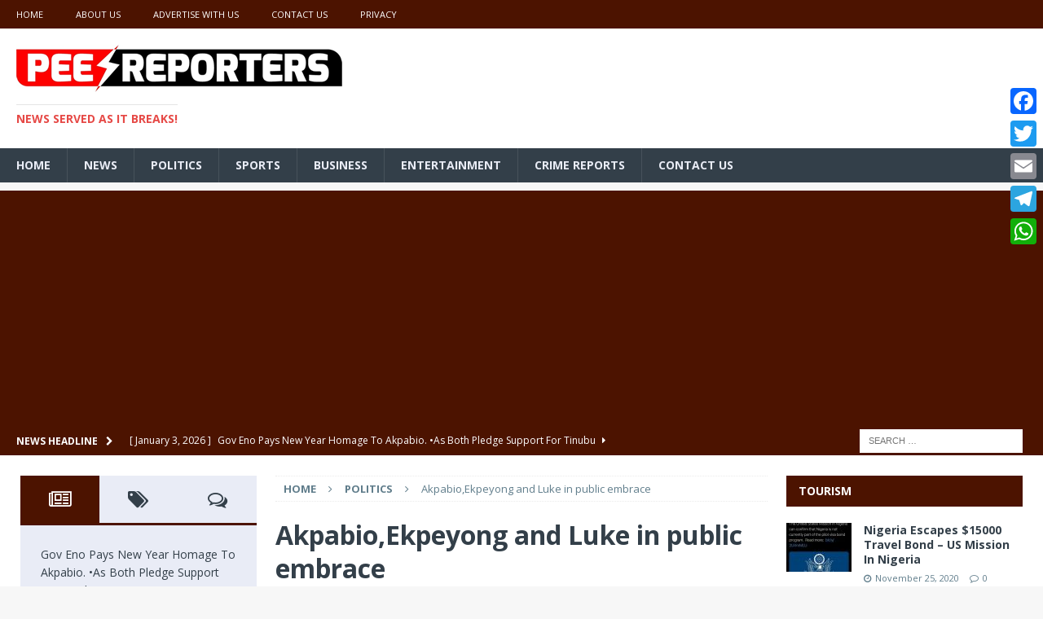

--- FILE ---
content_type: text/html; charset=UTF-8
request_url: https://peesreporters.com/2019/04/26/akpabioekpeyong-and-luke-in-public-embrace/
body_size: 22014
content:
<!DOCTYPE html>
<html class="no-js mh-two-sb" lang="en-US">
<head>
<meta charset="UTF-8">
<meta name="viewport" content="width=device-width, initial-scale=1.0">
<link rel="profile" href="http://gmpg.org/xfn/11" />
<link rel="pingback" href="https://peesreporters.com/xmlrpc.php" />
<meta name='robots' content='index, follow, max-image-preview:large, max-snippet:-1, max-video-preview:-1' />
	<style>img:is([sizes="auto" i], [sizes^="auto," i]) { contain-intrinsic-size: 3000px 1500px }</style>
	
	<!-- This site is optimized with the Yoast SEO plugin v25.0 - https://yoast.com/wordpress/plugins/seo/ -->
	<title>Akpabio,Ekpeyong and Luke in public embrace -</title>
	<link rel="canonical" href="https://peesreporters.com/2019/04/26/akpabioekpeyong-and-luke-in-public-embrace/" />
	<meta property="og:locale" content="en_US" />
	<meta property="og:type" content="article" />
	<meta property="og:title" content="Akpabio,Ekpeyong and Luke in public embrace -" />
	<meta property="og:description" content="Senator Godswill Akpabio, Senator James James Akpanudoedehe, Senator-elect Christopher Ekpenyong and Speaker Akwa Akwa Ibom State House of Assembly and member-elect, House of Representatives, Hon Onofiok Luke, in public display of politics without bitterness at [...]" />
	<meta property="og:url" content="https://peesreporters.com/2019/04/26/akpabioekpeyong-and-luke-in-public-embrace/" />
	<meta property="article:published_time" content="2019-04-26T15:03:41+00:00" />
	<meta property="og:image" content="https://peesreporters.com/wp-content/uploads/2019/04/FB_IMG_1556289976398.jpg" />
	<meta property="og:image:width" content="960" />
	<meta property="og:image:height" content="640" />
	<meta property="og:image:type" content="image/jpeg" />
	<meta name="author" content="PEES" />
	<meta name="twitter:card" content="summary_large_image" />
	<meta name="twitter:label1" content="Written by" />
	<meta name="twitter:data1" content="PEES" />
	<script type="application/ld+json" class="yoast-schema-graph">{"@context":"https://schema.org","@graph":[{"@type":"WebPage","@id":"https://peesreporters.com/2019/04/26/akpabioekpeyong-and-luke-in-public-embrace/","url":"https://peesreporters.com/2019/04/26/akpabioekpeyong-and-luke-in-public-embrace/","name":"Akpabio,Ekpeyong and Luke in public embrace -","isPartOf":{"@id":"https://peesreporters.com/#website"},"primaryImageOfPage":{"@id":"https://peesreporters.com/2019/04/26/akpabioekpeyong-and-luke-in-public-embrace/#primaryimage"},"image":{"@id":"https://peesreporters.com/2019/04/26/akpabioekpeyong-and-luke-in-public-embrace/#primaryimage"},"thumbnailUrl":"https://peesreporters.com/wp-content/uploads/2019/04/FB_IMG_1556289976398.jpg","datePublished":"2019-04-26T15:03:41+00:00","author":{"@id":"https://peesreporters.com/#/schema/person/5871ba4dda0139f2c1069dc00d134ae2"},"breadcrumb":{"@id":"https://peesreporters.com/2019/04/26/akpabioekpeyong-and-luke-in-public-embrace/#breadcrumb"},"inLanguage":"en-US","potentialAction":[{"@type":"ReadAction","target":["https://peesreporters.com/2019/04/26/akpabioekpeyong-and-luke-in-public-embrace/"]}]},{"@type":"ImageObject","inLanguage":"en-US","@id":"https://peesreporters.com/2019/04/26/akpabioekpeyong-and-luke-in-public-embrace/#primaryimage","url":"https://peesreporters.com/wp-content/uploads/2019/04/FB_IMG_1556289976398.jpg","contentUrl":"https://peesreporters.com/wp-content/uploads/2019/04/FB_IMG_1556289976398.jpg","width":960,"height":640},{"@type":"BreadcrumbList","@id":"https://peesreporters.com/2019/04/26/akpabioekpeyong-and-luke-in-public-embrace/#breadcrumb","itemListElement":[{"@type":"ListItem","position":1,"name":"Home","item":"https://peesreporters.com/"},{"@type":"ListItem","position":2,"name":"Akpabio,Ekpeyong and Luke in public embrace"}]},{"@type":"WebSite","@id":"https://peesreporters.com/#website","url":"https://peesreporters.com/","name":"","description":"News served as it breaks!","potentialAction":[{"@type":"SearchAction","target":{"@type":"EntryPoint","urlTemplate":"https://peesreporters.com/?s={search_term_string}"},"query-input":{"@type":"PropertyValueSpecification","valueRequired":true,"valueName":"search_term_string"}}],"inLanguage":"en-US"},{"@type":"Person","@id":"https://peesreporters.com/#/schema/person/5871ba4dda0139f2c1069dc00d134ae2","name":"PEES","image":{"@type":"ImageObject","inLanguage":"en-US","@id":"https://peesreporters.com/#/schema/person/image/","url":"https://secure.gravatar.com/avatar/a5e3bd86c8c190d655c39307b9d9981a21541e9479c9b5742a2fa1a37e4a29a5?s=96&d=mm&r=g","contentUrl":"https://secure.gravatar.com/avatar/a5e3bd86c8c190d655c39307b9d9981a21541e9479c9b5742a2fa1a37e4a29a5?s=96&d=mm&r=g","caption":"PEES"},"url":"https://peesreporters.com/author/pees/"}]}</script>
	<!-- / Yoast SEO plugin. -->


<link rel='dns-prefetch' href='//static.addtoany.com' />
<link rel='dns-prefetch' href='//fonts.googleapis.com' />
<link rel="alternate" type="application/rss+xml" title=" &raquo; Feed" href="https://peesreporters.com/feed/" />
<link rel="alternate" type="application/rss+xml" title=" &raquo; Comments Feed" href="https://peesreporters.com/comments/feed/" />
<link rel="alternate" type="application/rss+xml" title=" &raquo; Akpabio,Ekpeyong and Luke in public embrace Comments Feed" href="https://peesreporters.com/2019/04/26/akpabioekpeyong-and-luke-in-public-embrace/feed/" />
<script type="text/javascript">
/* <![CDATA[ */
window._wpemojiSettings = {"baseUrl":"https:\/\/s.w.org\/images\/core\/emoji\/16.0.1\/72x72\/","ext":".png","svgUrl":"https:\/\/s.w.org\/images\/core\/emoji\/16.0.1\/svg\/","svgExt":".svg","source":{"concatemoji":"https:\/\/peesreporters.com\/wp-includes\/js\/wp-emoji-release.min.js?ver=6.8.3"}};
/*! This file is auto-generated */
!function(s,n){var o,i,e;function c(e){try{var t={supportTests:e,timestamp:(new Date).valueOf()};sessionStorage.setItem(o,JSON.stringify(t))}catch(e){}}function p(e,t,n){e.clearRect(0,0,e.canvas.width,e.canvas.height),e.fillText(t,0,0);var t=new Uint32Array(e.getImageData(0,0,e.canvas.width,e.canvas.height).data),a=(e.clearRect(0,0,e.canvas.width,e.canvas.height),e.fillText(n,0,0),new Uint32Array(e.getImageData(0,0,e.canvas.width,e.canvas.height).data));return t.every(function(e,t){return e===a[t]})}function u(e,t){e.clearRect(0,0,e.canvas.width,e.canvas.height),e.fillText(t,0,0);for(var n=e.getImageData(16,16,1,1),a=0;a<n.data.length;a++)if(0!==n.data[a])return!1;return!0}function f(e,t,n,a){switch(t){case"flag":return n(e,"\ud83c\udff3\ufe0f\u200d\u26a7\ufe0f","\ud83c\udff3\ufe0f\u200b\u26a7\ufe0f")?!1:!n(e,"\ud83c\udde8\ud83c\uddf6","\ud83c\udde8\u200b\ud83c\uddf6")&&!n(e,"\ud83c\udff4\udb40\udc67\udb40\udc62\udb40\udc65\udb40\udc6e\udb40\udc67\udb40\udc7f","\ud83c\udff4\u200b\udb40\udc67\u200b\udb40\udc62\u200b\udb40\udc65\u200b\udb40\udc6e\u200b\udb40\udc67\u200b\udb40\udc7f");case"emoji":return!a(e,"\ud83e\udedf")}return!1}function g(e,t,n,a){var r="undefined"!=typeof WorkerGlobalScope&&self instanceof WorkerGlobalScope?new OffscreenCanvas(300,150):s.createElement("canvas"),o=r.getContext("2d",{willReadFrequently:!0}),i=(o.textBaseline="top",o.font="600 32px Arial",{});return e.forEach(function(e){i[e]=t(o,e,n,a)}),i}function t(e){var t=s.createElement("script");t.src=e,t.defer=!0,s.head.appendChild(t)}"undefined"!=typeof Promise&&(o="wpEmojiSettingsSupports",i=["flag","emoji"],n.supports={everything:!0,everythingExceptFlag:!0},e=new Promise(function(e){s.addEventListener("DOMContentLoaded",e,{once:!0})}),new Promise(function(t){var n=function(){try{var e=JSON.parse(sessionStorage.getItem(o));if("object"==typeof e&&"number"==typeof e.timestamp&&(new Date).valueOf()<e.timestamp+604800&&"object"==typeof e.supportTests)return e.supportTests}catch(e){}return null}();if(!n){if("undefined"!=typeof Worker&&"undefined"!=typeof OffscreenCanvas&&"undefined"!=typeof URL&&URL.createObjectURL&&"undefined"!=typeof Blob)try{var e="postMessage("+g.toString()+"("+[JSON.stringify(i),f.toString(),p.toString(),u.toString()].join(",")+"));",a=new Blob([e],{type:"text/javascript"}),r=new Worker(URL.createObjectURL(a),{name:"wpTestEmojiSupports"});return void(r.onmessage=function(e){c(n=e.data),r.terminate(),t(n)})}catch(e){}c(n=g(i,f,p,u))}t(n)}).then(function(e){for(var t in e)n.supports[t]=e[t],n.supports.everything=n.supports.everything&&n.supports[t],"flag"!==t&&(n.supports.everythingExceptFlag=n.supports.everythingExceptFlag&&n.supports[t]);n.supports.everythingExceptFlag=n.supports.everythingExceptFlag&&!n.supports.flag,n.DOMReady=!1,n.readyCallback=function(){n.DOMReady=!0}}).then(function(){return e}).then(function(){var e;n.supports.everything||(n.readyCallback(),(e=n.source||{}).concatemoji?t(e.concatemoji):e.wpemoji&&e.twemoji&&(t(e.twemoji),t(e.wpemoji)))}))}((window,document),window._wpemojiSettings);
/* ]]> */
</script>

<style id='wp-emoji-styles-inline-css' type='text/css'>

	img.wp-smiley, img.emoji {
		display: inline !important;
		border: none !important;
		box-shadow: none !important;
		height: 1em !important;
		width: 1em !important;
		margin: 0 0.07em !important;
		vertical-align: -0.1em !important;
		background: none !important;
		padding: 0 !important;
	}
</style>
<link rel='stylesheet' id='wp-block-library-css' href='https://peesreporters.com/wp-includes/css/dist/block-library/style.min.css?ver=6.8.3' type='text/css' media='all' />
<style id='classic-theme-styles-inline-css' type='text/css'>
/*! This file is auto-generated */
.wp-block-button__link{color:#fff;background-color:#32373c;border-radius:9999px;box-shadow:none;text-decoration:none;padding:calc(.667em + 2px) calc(1.333em + 2px);font-size:1.125em}.wp-block-file__button{background:#32373c;color:#fff;text-decoration:none}
</style>
<link rel='stylesheet' id='mediaelement-css' href='https://peesreporters.com/wp-includes/js/mediaelement/mediaelementplayer-legacy.min.css?ver=4.2.17' type='text/css' media='all' />
<link rel='stylesheet' id='wp-mediaelement-css' href='https://peesreporters.com/wp-includes/js/mediaelement/wp-mediaelement.min.css?ver=6.8.3' type='text/css' media='all' />
<style id='jetpack-sharing-buttons-style-inline-css' type='text/css'>
.jetpack-sharing-buttons__services-list{display:flex;flex-direction:row;flex-wrap:wrap;gap:0;list-style-type:none;margin:5px;padding:0}.jetpack-sharing-buttons__services-list.has-small-icon-size{font-size:12px}.jetpack-sharing-buttons__services-list.has-normal-icon-size{font-size:16px}.jetpack-sharing-buttons__services-list.has-large-icon-size{font-size:24px}.jetpack-sharing-buttons__services-list.has-huge-icon-size{font-size:36px}@media print{.jetpack-sharing-buttons__services-list{display:none!important}}.editor-styles-wrapper .wp-block-jetpack-sharing-buttons{gap:0;padding-inline-start:0}ul.jetpack-sharing-buttons__services-list.has-background{padding:1.25em 2.375em}
</style>
<style id='global-styles-inline-css' type='text/css'>
:root{--wp--preset--aspect-ratio--square: 1;--wp--preset--aspect-ratio--4-3: 4/3;--wp--preset--aspect-ratio--3-4: 3/4;--wp--preset--aspect-ratio--3-2: 3/2;--wp--preset--aspect-ratio--2-3: 2/3;--wp--preset--aspect-ratio--16-9: 16/9;--wp--preset--aspect-ratio--9-16: 9/16;--wp--preset--color--black: #000000;--wp--preset--color--cyan-bluish-gray: #abb8c3;--wp--preset--color--white: #ffffff;--wp--preset--color--pale-pink: #f78da7;--wp--preset--color--vivid-red: #cf2e2e;--wp--preset--color--luminous-vivid-orange: #ff6900;--wp--preset--color--luminous-vivid-amber: #fcb900;--wp--preset--color--light-green-cyan: #7bdcb5;--wp--preset--color--vivid-green-cyan: #00d084;--wp--preset--color--pale-cyan-blue: #8ed1fc;--wp--preset--color--vivid-cyan-blue: #0693e3;--wp--preset--color--vivid-purple: #9b51e0;--wp--preset--gradient--vivid-cyan-blue-to-vivid-purple: linear-gradient(135deg,rgba(6,147,227,1) 0%,rgb(155,81,224) 100%);--wp--preset--gradient--light-green-cyan-to-vivid-green-cyan: linear-gradient(135deg,rgb(122,220,180) 0%,rgb(0,208,130) 100%);--wp--preset--gradient--luminous-vivid-amber-to-luminous-vivid-orange: linear-gradient(135deg,rgba(252,185,0,1) 0%,rgba(255,105,0,1) 100%);--wp--preset--gradient--luminous-vivid-orange-to-vivid-red: linear-gradient(135deg,rgba(255,105,0,1) 0%,rgb(207,46,46) 100%);--wp--preset--gradient--very-light-gray-to-cyan-bluish-gray: linear-gradient(135deg,rgb(238,238,238) 0%,rgb(169,184,195) 100%);--wp--preset--gradient--cool-to-warm-spectrum: linear-gradient(135deg,rgb(74,234,220) 0%,rgb(151,120,209) 20%,rgb(207,42,186) 40%,rgb(238,44,130) 60%,rgb(251,105,98) 80%,rgb(254,248,76) 100%);--wp--preset--gradient--blush-light-purple: linear-gradient(135deg,rgb(255,206,236) 0%,rgb(152,150,240) 100%);--wp--preset--gradient--blush-bordeaux: linear-gradient(135deg,rgb(254,205,165) 0%,rgb(254,45,45) 50%,rgb(107,0,62) 100%);--wp--preset--gradient--luminous-dusk: linear-gradient(135deg,rgb(255,203,112) 0%,rgb(199,81,192) 50%,rgb(65,88,208) 100%);--wp--preset--gradient--pale-ocean: linear-gradient(135deg,rgb(255,245,203) 0%,rgb(182,227,212) 50%,rgb(51,167,181) 100%);--wp--preset--gradient--electric-grass: linear-gradient(135deg,rgb(202,248,128) 0%,rgb(113,206,126) 100%);--wp--preset--gradient--midnight: linear-gradient(135deg,rgb(2,3,129) 0%,rgb(40,116,252) 100%);--wp--preset--font-size--small: 13px;--wp--preset--font-size--medium: 20px;--wp--preset--font-size--large: 36px;--wp--preset--font-size--x-large: 42px;--wp--preset--spacing--20: 0.44rem;--wp--preset--spacing--30: 0.67rem;--wp--preset--spacing--40: 1rem;--wp--preset--spacing--50: 1.5rem;--wp--preset--spacing--60: 2.25rem;--wp--preset--spacing--70: 3.38rem;--wp--preset--spacing--80: 5.06rem;--wp--preset--shadow--natural: 6px 6px 9px rgba(0, 0, 0, 0.2);--wp--preset--shadow--deep: 12px 12px 50px rgba(0, 0, 0, 0.4);--wp--preset--shadow--sharp: 6px 6px 0px rgba(0, 0, 0, 0.2);--wp--preset--shadow--outlined: 6px 6px 0px -3px rgba(255, 255, 255, 1), 6px 6px rgba(0, 0, 0, 1);--wp--preset--shadow--crisp: 6px 6px 0px rgba(0, 0, 0, 1);}:where(.is-layout-flex){gap: 0.5em;}:where(.is-layout-grid){gap: 0.5em;}body .is-layout-flex{display: flex;}.is-layout-flex{flex-wrap: wrap;align-items: center;}.is-layout-flex > :is(*, div){margin: 0;}body .is-layout-grid{display: grid;}.is-layout-grid > :is(*, div){margin: 0;}:where(.wp-block-columns.is-layout-flex){gap: 2em;}:where(.wp-block-columns.is-layout-grid){gap: 2em;}:where(.wp-block-post-template.is-layout-flex){gap: 1.25em;}:where(.wp-block-post-template.is-layout-grid){gap: 1.25em;}.has-black-color{color: var(--wp--preset--color--black) !important;}.has-cyan-bluish-gray-color{color: var(--wp--preset--color--cyan-bluish-gray) !important;}.has-white-color{color: var(--wp--preset--color--white) !important;}.has-pale-pink-color{color: var(--wp--preset--color--pale-pink) !important;}.has-vivid-red-color{color: var(--wp--preset--color--vivid-red) !important;}.has-luminous-vivid-orange-color{color: var(--wp--preset--color--luminous-vivid-orange) !important;}.has-luminous-vivid-amber-color{color: var(--wp--preset--color--luminous-vivid-amber) !important;}.has-light-green-cyan-color{color: var(--wp--preset--color--light-green-cyan) !important;}.has-vivid-green-cyan-color{color: var(--wp--preset--color--vivid-green-cyan) !important;}.has-pale-cyan-blue-color{color: var(--wp--preset--color--pale-cyan-blue) !important;}.has-vivid-cyan-blue-color{color: var(--wp--preset--color--vivid-cyan-blue) !important;}.has-vivid-purple-color{color: var(--wp--preset--color--vivid-purple) !important;}.has-black-background-color{background-color: var(--wp--preset--color--black) !important;}.has-cyan-bluish-gray-background-color{background-color: var(--wp--preset--color--cyan-bluish-gray) !important;}.has-white-background-color{background-color: var(--wp--preset--color--white) !important;}.has-pale-pink-background-color{background-color: var(--wp--preset--color--pale-pink) !important;}.has-vivid-red-background-color{background-color: var(--wp--preset--color--vivid-red) !important;}.has-luminous-vivid-orange-background-color{background-color: var(--wp--preset--color--luminous-vivid-orange) !important;}.has-luminous-vivid-amber-background-color{background-color: var(--wp--preset--color--luminous-vivid-amber) !important;}.has-light-green-cyan-background-color{background-color: var(--wp--preset--color--light-green-cyan) !important;}.has-vivid-green-cyan-background-color{background-color: var(--wp--preset--color--vivid-green-cyan) !important;}.has-pale-cyan-blue-background-color{background-color: var(--wp--preset--color--pale-cyan-blue) !important;}.has-vivid-cyan-blue-background-color{background-color: var(--wp--preset--color--vivid-cyan-blue) !important;}.has-vivid-purple-background-color{background-color: var(--wp--preset--color--vivid-purple) !important;}.has-black-border-color{border-color: var(--wp--preset--color--black) !important;}.has-cyan-bluish-gray-border-color{border-color: var(--wp--preset--color--cyan-bluish-gray) !important;}.has-white-border-color{border-color: var(--wp--preset--color--white) !important;}.has-pale-pink-border-color{border-color: var(--wp--preset--color--pale-pink) !important;}.has-vivid-red-border-color{border-color: var(--wp--preset--color--vivid-red) !important;}.has-luminous-vivid-orange-border-color{border-color: var(--wp--preset--color--luminous-vivid-orange) !important;}.has-luminous-vivid-amber-border-color{border-color: var(--wp--preset--color--luminous-vivid-amber) !important;}.has-light-green-cyan-border-color{border-color: var(--wp--preset--color--light-green-cyan) !important;}.has-vivid-green-cyan-border-color{border-color: var(--wp--preset--color--vivid-green-cyan) !important;}.has-pale-cyan-blue-border-color{border-color: var(--wp--preset--color--pale-cyan-blue) !important;}.has-vivid-cyan-blue-border-color{border-color: var(--wp--preset--color--vivid-cyan-blue) !important;}.has-vivid-purple-border-color{border-color: var(--wp--preset--color--vivid-purple) !important;}.has-vivid-cyan-blue-to-vivid-purple-gradient-background{background: var(--wp--preset--gradient--vivid-cyan-blue-to-vivid-purple) !important;}.has-light-green-cyan-to-vivid-green-cyan-gradient-background{background: var(--wp--preset--gradient--light-green-cyan-to-vivid-green-cyan) !important;}.has-luminous-vivid-amber-to-luminous-vivid-orange-gradient-background{background: var(--wp--preset--gradient--luminous-vivid-amber-to-luminous-vivid-orange) !important;}.has-luminous-vivid-orange-to-vivid-red-gradient-background{background: var(--wp--preset--gradient--luminous-vivid-orange-to-vivid-red) !important;}.has-very-light-gray-to-cyan-bluish-gray-gradient-background{background: var(--wp--preset--gradient--very-light-gray-to-cyan-bluish-gray) !important;}.has-cool-to-warm-spectrum-gradient-background{background: var(--wp--preset--gradient--cool-to-warm-spectrum) !important;}.has-blush-light-purple-gradient-background{background: var(--wp--preset--gradient--blush-light-purple) !important;}.has-blush-bordeaux-gradient-background{background: var(--wp--preset--gradient--blush-bordeaux) !important;}.has-luminous-dusk-gradient-background{background: var(--wp--preset--gradient--luminous-dusk) !important;}.has-pale-ocean-gradient-background{background: var(--wp--preset--gradient--pale-ocean) !important;}.has-electric-grass-gradient-background{background: var(--wp--preset--gradient--electric-grass) !important;}.has-midnight-gradient-background{background: var(--wp--preset--gradient--midnight) !important;}.has-small-font-size{font-size: var(--wp--preset--font-size--small) !important;}.has-medium-font-size{font-size: var(--wp--preset--font-size--medium) !important;}.has-large-font-size{font-size: var(--wp--preset--font-size--large) !important;}.has-x-large-font-size{font-size: var(--wp--preset--font-size--x-large) !important;}
:where(.wp-block-post-template.is-layout-flex){gap: 1.25em;}:where(.wp-block-post-template.is-layout-grid){gap: 1.25em;}
:where(.wp-block-columns.is-layout-flex){gap: 2em;}:where(.wp-block-columns.is-layout-grid){gap: 2em;}
:root :where(.wp-block-pullquote){font-size: 1.5em;line-height: 1.6;}
</style>
<link rel='stylesheet' id='contact-form-7-css' href='https://peesreporters.com/wp-content/plugins/contact-form-7/includes/css/styles.css?ver=6.0.6' type='text/css' media='all' />
<link rel='stylesheet' id='mh-magazine-css' href='https://peesreporters.com/wp-content/themes/mh-magazine/style.css?ver=3.4.0' type='text/css' media='all' />
<link rel='stylesheet' id='mh-font-awesome-css' href='https://peesreporters.com/wp-content/themes/mh-magazine/includes/font-awesome.min.css' type='text/css' media='all' />
<link rel='stylesheet' id='mh-google-fonts-css' href='https://fonts.googleapis.com/css?family=Open+Sans:300,400,400italic,600,700' type='text/css' media='all' />
<style id='akismet-widget-style-inline-css' type='text/css'>

			.a-stats {
				--akismet-color-mid-green: #357b49;
				--akismet-color-white: #fff;
				--akismet-color-light-grey: #f6f7f7;

				max-width: 350px;
				width: auto;
			}

			.a-stats * {
				all: unset;
				box-sizing: border-box;
			}

			.a-stats strong {
				font-weight: 600;
			}

			.a-stats a.a-stats__link,
			.a-stats a.a-stats__link:visited,
			.a-stats a.a-stats__link:active {
				background: var(--akismet-color-mid-green);
				border: none;
				box-shadow: none;
				border-radius: 8px;
				color: var(--akismet-color-white);
				cursor: pointer;
				display: block;
				font-family: -apple-system, BlinkMacSystemFont, 'Segoe UI', 'Roboto', 'Oxygen-Sans', 'Ubuntu', 'Cantarell', 'Helvetica Neue', sans-serif;
				font-weight: 500;
				padding: 12px;
				text-align: center;
				text-decoration: none;
				transition: all 0.2s ease;
			}

			/* Extra specificity to deal with TwentyTwentyOne focus style */
			.widget .a-stats a.a-stats__link:focus {
				background: var(--akismet-color-mid-green);
				color: var(--akismet-color-white);
				text-decoration: none;
			}

			.a-stats a.a-stats__link:hover {
				filter: brightness(110%);
				box-shadow: 0 4px 12px rgba(0, 0, 0, 0.06), 0 0 2px rgba(0, 0, 0, 0.16);
			}

			.a-stats .count {
				color: var(--akismet-color-white);
				display: block;
				font-size: 1.5em;
				line-height: 1.4;
				padding: 0 13px;
				white-space: nowrap;
			}
		
</style>
<link rel='stylesheet' id='addtoany-css' href='https://peesreporters.com/wp-content/plugins/add-to-any/addtoany.min.css?ver=1.16' type='text/css' media='all' />
<style id='addtoany-inline-css' type='text/css'>
@media screen and (max-width:980px){
.a2a_floating_style.a2a_vertical_style{display:none;}
}
</style>
<link rel='stylesheet' id='__EPYT__style-css' href='https://peesreporters.com/wp-content/plugins/youtube-embed-plus/styles/ytprefs.min.css?ver=14.2.2' type='text/css' media='all' />
<style id='__EPYT__style-inline-css' type='text/css'>

                .epyt-gallery-thumb {
                        width: 33.333%;
                }
                
</style>
<script type="text/javascript" id="addtoany-core-js-before">
/* <![CDATA[ */
window.a2a_config=window.a2a_config||{};a2a_config.callbacks=[];a2a_config.overlays=[];a2a_config.templates={};
/* ]]> */
</script>
<script type="text/javascript" defer src="https://static.addtoany.com/menu/page.js" id="addtoany-core-js"></script>
<script type="text/javascript" src="https://peesreporters.com/wp-includes/js/jquery/jquery.min.js?ver=3.7.1" id="jquery-core-js"></script>
<script type="text/javascript" src="https://peesreporters.com/wp-includes/js/jquery/jquery-migrate.min.js?ver=3.4.1" id="jquery-migrate-js"></script>
<script type="text/javascript" defer src="https://peesreporters.com/wp-content/plugins/add-to-any/addtoany.min.js?ver=1.1" id="addtoany-jquery-js"></script>
<script type="text/javascript" src="https://peesreporters.com/wp-content/themes/mh-magazine/js/scripts.js?ver=6.8.3" id="mh-scripts-js"></script>
<script type="text/javascript" id="__ytprefs__-js-extra">
/* <![CDATA[ */
var _EPYT_ = {"ajaxurl":"https:\/\/peesreporters.com\/wp-admin\/admin-ajax.php","security":"d04756a1d1","gallery_scrolloffset":"20","eppathtoscripts":"https:\/\/peesreporters.com\/wp-content\/plugins\/youtube-embed-plus\/scripts\/","eppath":"https:\/\/peesreporters.com\/wp-content\/plugins\/youtube-embed-plus\/","epresponsiveselector":"[\"iframe.__youtube_prefs_widget__\"]","epdovol":"1","version":"14.2.2","evselector":"iframe.__youtube_prefs__[src], iframe[src*=\"youtube.com\/embed\/\"], iframe[src*=\"youtube-nocookie.com\/embed\/\"]","ajax_compat":"","maxres_facade":"eager","ytapi_load":"light","pause_others":"","stopMobileBuffer":"1","facade_mode":"","not_live_on_channel":""};
/* ]]> */
</script>
<script type="text/javascript" src="https://peesreporters.com/wp-content/plugins/youtube-embed-plus/scripts/ytprefs.min.js?ver=14.2.2" id="__ytprefs__-js"></script>
<link rel="https://api.w.org/" href="https://peesreporters.com/wp-json/" /><link rel="alternate" title="JSON" type="application/json" href="https://peesreporters.com/wp-json/wp/v2/posts/327" /><link rel="EditURI" type="application/rsd+xml" title="RSD" href="https://peesreporters.com/xmlrpc.php?rsd" />
<meta name="generator" content="WordPress 6.8.3" />
<link rel='shortlink' href='https://peesreporters.com/?p=327' />
<link rel="alternate" title="oEmbed (JSON)" type="application/json+oembed" href="https://peesreporters.com/wp-json/oembed/1.0/embed?url=https%3A%2F%2Fpeesreporters.com%2F2019%2F04%2F26%2Fakpabioekpeyong-and-luke-in-public-embrace%2F" />
<link rel="alternate" title="oEmbed (XML)" type="text/xml+oembed" href="https://peesreporters.com/wp-json/oembed/1.0/embed?url=https%3A%2F%2Fpeesreporters.com%2F2019%2F04%2F26%2Fakpabioekpeyong-and-luke-in-public-embrace%2F&#038;format=xml" />
<style type="text/css">
.mh-navigation li:hover, .mh-navigation ul li:hover > ul, .mh-main-nav-wrap, .mh-main-nav, .mh-social-nav li a:hover, .entry-tags li, .mh-slider-caption, .mh-widget-col-1 .mh-slider-caption, .mh-widget-col-1 .mh-posts-lineup-caption, .mh-carousel-layout1, .mh-spotlight-widget, .mh-social-widget li a, .mh-author-bio-widget, .mh-footer-widget .mh-tab-comment-excerpt, .mh-nip-item:hover .mh-nip-overlay, .mh-widget .tagcloud a, .mh-footer-widget .tagcloud a, .mh-footer, .mh-copyright-wrap, input[type=submit]:hover, #infinite-handle span:hover { background: #333f49; }
.mh-extra-nav-bg { background: rgba(51, 63, 73, 0.2); }
.mh-slider-caption, .mh-posts-stacked-title, .mh-posts-lineup-caption { background: #333f49; background: rgba(51, 63, 73, 0.8); }
@media screen and (max-width: 900px) { #mh-mobile .mh-slider-caption, #mh-mobile .mh-posts-lineup-caption { background: rgba(51, 63, 73, 1); } }
.slicknav_menu, .slicknav_nav ul, #mh-mobile .mh-footer-widget .mh-posts-stacked-overlay { border-color: #333f49; }
.mh-copyright, .mh-copyright a { color: #fff; }
.mh-widget-layout4 .mh-widget-title { background: #4c1300; background: rgba(76, 19, 0, 0.6); }
.mh-preheader, .mh-wide-layout .mh-subheader, .mh-ticker-title, .mh-main-nav li:hover, .mh-footer-nav, .slicknav_menu, .slicknav_btn, .slicknav_nav .slicknav_item:hover, .slicknav_nav a:hover, .mh-back-to-top, .mh-subheading, .entry-tags .fa, .entry-tags li:hover, .mh-widget-layout2 .mh-widget-title, .mh-widget-layout4 .mh-widget-title-inner, .mh-widget-layout4 .mh-footer-widget-title, #mh-mobile .flex-control-paging li a.flex-active, .mh-image-caption, .mh-carousel-layout1 .mh-carousel-caption, .mh-tab-button.active, .mh-tab-button.active:hover, .mh-footer-widget .mh-tab-button.active, .mh-social-widget li:hover a, .mh-footer-widget .mh-social-widget li a, .mh-footer-widget .mh-author-bio-widget, .tagcloud a:hover, .mh-widget .tagcloud a:hover, .mh-footer-widget .tagcloud a:hover, .mh-posts-stacked-meta, .page-numbers:hover, .mh-loop-pagination .current, .mh-comments-pagination .current, .pagelink, a:hover .pagelink, input[type=submit], #infinite-handle span { background: #4c1300; }
.mh-main-nav-wrap .slicknav_nav ul, blockquote, .mh-widget-layout1 .mh-widget-title, .mh-widget-layout3 .mh-widget-title, #mh-mobile .mh-slider-caption, .mh-carousel-layout1, .mh-spotlight-widget, .mh-author-bio-widget, .mh-author-bio-title, .mh-author-bio-image-frame, .mh-video-widget, .mh-tab-buttons, .bypostauthor .mh-comment-meta, textarea:hover, input[type=text]:hover, input[type=email]:hover, input[type=tel]:hover, input[type=url]:hover { border-color: #4c1300; }
.mh-dropcap, .mh-carousel-layout1 .flex-direction-nav a, .mh-carousel-layout2 .mh-carousel-caption, .mh-posts-digest-small-category, .mh-posts-lineup-more, .bypostauthor .mh-comment-meta-author:after, .mh-comment-meta-links .comment-reply-link:before, #respond #cancel-comment-reply-link:before { color: #4c1300; }
.mh-subheader, .page-numbers, a .pagelink, .mh-widget-layout3 .mh-widget-title, .mh-widget .search-form, .mh-tab-button, .mh-tab-content, .mh-nip-widget, .mh-magazine-facebook-page-widget, .mh-social-widget, .mh-posts-horizontal-widget, .mh-ad-spot { background: #e9ecf6; }
.mh-tab-post-item { border-color: rgba(255, 255, 255, 0.3); }
.mh-tab-comment-excerpt { background: rgba(255, 255, 255, 0.6); }
body, a, blockquote, blockquote cite, .post .entry-title, .page-title, .entry-content h1, .entry-content h2, .entry-content h3, .entry-content h4, .entry-content h5, .entry-content h6, .wp-caption-text, #respond .comment-reply-title, .mh-widget-layout1 .mh-widget-title, .mh-slider-layout4 .mh-slider-caption, .mh-slider-layout4 .mh-slider-caption a, .mh-slider-layout4 .mh-slider-caption a:hover { color: #333f49; }
#mh-mobile .mh-header-nav li:hover a, .mh-main-nav li a, .mh-extra-nav li:hover a, .mh-footer-nav li:hover a, .mh-social-nav li:hover .fa-mh-social, .mh-main-nav-wrap .slicknav_menu a, .mh-main-nav-wrap .slicknav_menu a:hover, .entry-tags a, .mh-slider-caption, .mh-slider-caption a, .mh-slider-caption a:hover, .mh-spotlight-widget, #mh-mobile .mh-spotlight-widget a, #mh-mobile .mh-spotlight-widget a:hover, .mh-spotlight-widget .mh-spotlight-meta, .mh-posts-stacked-title a, .mh-posts-stacked-title a:hover, .mh-posts-lineup-widget a, .mh-posts-lineup-widget a:hover, .mh-posts-lineup-caption, .mh-footer-widget .mh-tabbed-widget, .mh-footer-widget .mh-tabbed-widget a, .mh-footer-widget .mh-tabbed-widget a:hover, .mh-author-bio-title, .mh-author-bio-text, .mh-social-widget .fa-mh-social, .mh-footer, .mh-footer a, .mh-footer a:hover, .mh-footer .mh-meta, .mh-footer .mh-meta a, .mh-footer .mh-meta a:hover, .mh-widget-layout1 .mh-widget-title.mh-footer-widget-title, .mh-widget-layout1 .mh-widget-title.mh-footer-widget-title a, .mh-widget-layout3 .mh-widget-title.mh-footer-widget-title, .mh-widget-layout3 .mh-widget-title.mh-footer-widget-title a, .mh-copyright, .mh-copyright a, .mh-copyright a:hover, .tagcloud a, .mh-tabbed-widget .tagcloud a, input[type=submit]:hover, #infinite-handle span:hover { color: #e9ecf6; }
.mh-main-nav-wrap .slicknav_menu .slicknav_icon-bar { background: #e9ecf6; }
.mh-header-nav-bottom li a, .mh-social-nav-bottom .fa-mh-social, .mh-boxed-layout .mh-ticker-item-bottom a, .mh-header-date-bottom, .page-numbers, a .pagelink, .mh-widget-layout3 .mh-widget-title, .mh-widget-layout3 .mh-widget-title a, .mh-tabbed-widget, .mh-tabbed-widget a, .mh-posts-horizontal-title a { color: #333f49; }
.mh-meta, .mh-meta a, .mh-breadcrumb, .mh-breadcrumb a, .mh-user-data, .widget_rss .rss-date, .widget_rss cite { color: #607d8b; }
.entry-content a, .mh-comment-content a { color: #4c1300; }
a:hover, .entry-content a:hover, .mh-comment-content a:hover, #respond a:hover, .mh-meta a:hover, .mh-breadcrumb a:hover, .mh-tabbed-widget a:hover { color: #4c1300; }
</style>
<!--[if lt IE 9]>
<script src="https://peesreporters.com/wp-content/themes/mh-magazine/js/css3-mediaqueries.js"></script>
<![endif]-->
<link rel="icon" href="https://peesreporters.com/wp-content/uploads/2025/05/fav_icon-1.png" sizes="32x32" />
<link rel="icon" href="https://peesreporters.com/wp-content/uploads/2025/05/fav_icon-1.png" sizes="192x192" />
<link rel="apple-touch-icon" href="https://peesreporters.com/wp-content/uploads/2025/05/fav_icon-1.png" />
<meta name="msapplication-TileImage" content="https://peesreporters.com/wp-content/uploads/2025/05/fav_icon-1.png" />
<script async src="https://pagead2.googlesyndication.com/pagead/js/adsbygoogle.js?client=ca-pub-3713345171813322"
     crossorigin="anonymous"></script></head>
<body id="mh-mobile" class="wp-singular post-template-default single single-post postid-327 single-format-standard wp-custom-logo wp-theme-mh-magazine mh-wide-layout mh-left-sb mh-loop-layout2 mh-widget-layout2">
<div class="mh-header-nav-mobile clearfix"></div>
	<div class="mh-preheader">
    	<div class="mh-container mh-container-inner mh-row clearfix">
							<div class="mh-header-bar-content mh-header-bar-top-left mh-col-2-3 clearfix">
											<nav class="mh-navigation mh-header-nav mh-header-nav-top clearfix">
							<div class="menu-footer-container"><ul id="menu-footer" class="menu"><li id="menu-item-115" class="menu-item menu-item-type-custom menu-item-object-custom menu-item-home menu-item-115"><a href="https://peesreporters.com/">Home</a></li>
<li id="menu-item-116" class="menu-item menu-item-type-custom menu-item-object-custom menu-item-116"><a href="#">About Us</a></li>
<li id="menu-item-117" class="menu-item menu-item-type-custom menu-item-object-custom menu-item-117"><a href="#">Advertise With Us</a></li>
<li id="menu-item-4490" class="menu-item menu-item-type-post_type menu-item-object-page menu-item-4490"><a href="https://peesreporters.com/contact-us/">Contact Us</a></li>
<li id="menu-item-118" class="menu-item menu-item-type-custom menu-item-object-custom menu-item-118"><a href="#">Privacy</a></li>
</ul></div>						</nav>
									</div>
										<div class="mh-header-bar-content mh-header-bar-top-right mh-col-1-3 clearfix">
									</div>
					</div>
	</div>
<header class="mh-header">
	<div class="mh-container mh-container-inner clearfix">
		<div class="mh-custom-header clearfix">
<div class="mh-header-columns mh-row clearfix">
<div class="mh-col-1-1 mh-site-identity">
<div class="mh-site-logo" role="banner">
<a href="https://peesreporters.com/" class="custom-logo-link" rel="home"><img width="400" height="58" src="https://peesreporters.com/wp-content/uploads/2021/07/peesreporter_logo.png" class="custom-logo" alt="" decoding="async" srcset="https://peesreporters.com/wp-content/uploads/2021/07/peesreporter_logo.png 400w, https://peesreporters.com/wp-content/uploads/2021/07/peesreporter_logo-300x44.png 300w" sizes="(max-width: 400px) 100vw, 400px" /></a><div class="mh-header-text">
<a class="mh-header-text-link" href="https://peesreporters.com/" title="" rel="home">
<h3 class="mh-header-tagline">News served as it breaks!</h3>
</a>
</div>
</div>
</div>
</div>
</div>
	</div>
	<div class="mh-main-nav-wrap">
		<nav class="mh-navigation mh-main-nav mh-container mh-container-inner clearfix">
			<div class="menu-home-menu-container"><ul id="menu-home-menu" class="menu"><li id="menu-item-98" class="menu-item menu-item-type-custom menu-item-object-custom menu-item-home menu-item-98"><a href="https://peesreporters.com/">Home</a></li>
<li id="menu-item-99" class="menu-item menu-item-type-taxonomy menu-item-object-category menu-item-99"><a href="https://peesreporters.com/category/news/">News</a></li>
<li id="menu-item-100" class="menu-item menu-item-type-taxonomy menu-item-object-category current-post-ancestor current-menu-parent current-post-parent menu-item-100"><a href="https://peesreporters.com/category/politics/">Politics</a></li>
<li id="menu-item-101" class="menu-item menu-item-type-taxonomy menu-item-object-category menu-item-101"><a href="https://peesreporters.com/category/sports/">Sports</a></li>
<li id="menu-item-102" class="menu-item menu-item-type-taxonomy menu-item-object-category menu-item-102"><a href="https://peesreporters.com/category/business/">Business</a></li>
<li id="menu-item-103" class="menu-item menu-item-type-taxonomy menu-item-object-category menu-item-103"><a href="https://peesreporters.com/category/entertainment/">Entertainment</a></li>
<li id="menu-item-104" class="menu-item menu-item-type-taxonomy menu-item-object-category menu-item-104"><a href="https://peesreporters.com/category/crime-reports/">Crime Reports</a></li>
<li id="menu-item-4491" class="menu-item menu-item-type-post_type menu-item-object-page menu-item-4491"><a href="https://peesreporters.com/contact-us/">Contact Us</a></li>
</ul></div>		</nav>
	</div>
	</header>
	<div class="mh-subheader">
		<div class="mh-container mh-container-inner mh-row clearfix">
							<div class="mh-header-bar-content mh-header-bar-bottom-left mh-col-2-3 clearfix">
											<div class="mh-header-ticker mh-header-ticker-bottom">
							<div class="mh-ticker-bottom">
			<div class="mh-ticker-title mh-ticker-title-bottom">
			News Headline<i class="fa fa-chevron-right"></i>		</div>
		<div class="mh-ticker-content mh-ticker-content-bottom">
		<ul id="mh-ticker-loop-bottom">				<li class="mh-ticker-item mh-ticker-item-bottom">
					<a href="https://peesreporters.com/2026/01/03/gov-eno-pays-new-year-homage-to-akpabio-as-both-pledge-support-for-tinubu/" title="Gov Eno Pays New Year Homage To Akpabio.  •As Both Pledge Support For Tinubu">
						<span class="mh-ticker-item-date mh-ticker-item-date-bottom">
                        	[ January 3, 2026 ]                        </span>
						<span class="mh-ticker-item-title mh-ticker-item-title-bottom">
							Gov Eno Pays New Year Homage To Akpabio.  •As Both Pledge Support For Tinubu						</span>
						<span class="mh-ticker-item-cat mh-ticker-item-cat-bottom">
							<i class="fa fa-caret-right"></i>
														Uncategorized						</span>
					</a>
				</li>				<li class="mh-ticker-item mh-ticker-item-bottom">
					<a href="https://peesreporters.com/2025/12/26/well-defeat-banditry-in-2026-akpabio-assures/" title="We&#8217;ll Defeat Banditry In 2026, Akpabio Assures">
						<span class="mh-ticker-item-date mh-ticker-item-date-bottom">
                        	[ December 26, 2025 ]                        </span>
						<span class="mh-ticker-item-title mh-ticker-item-title-bottom">
							We&#8217;ll Defeat Banditry In 2026, Akpabio Assures						</span>
						<span class="mh-ticker-item-cat mh-ticker-item-cat-bottom">
							<i class="fa fa-caret-right"></i>
														Uncategorized						</span>
					</a>
				</li>				<li class="mh-ticker-item mh-ticker-item-bottom">
					<a href="https://peesreporters.com/2025/12/23/okolugbo-resigns-as-consultant-on-communications-and-strategy-to-akpabio/" title="Okolugbo Resigns As Consultant On Communications And Strategy To Akpabio">
						<span class="mh-ticker-item-date mh-ticker-item-date-bottom">
                        	[ December 23, 2025 ]                        </span>
						<span class="mh-ticker-item-title mh-ticker-item-title-bottom">
							Okolugbo Resigns As Consultant On Communications And Strategy To Akpabio						</span>
						<span class="mh-ticker-item-cat mh-ticker-item-cat-bottom">
							<i class="fa fa-caret-right"></i>
														Uncategorized						</span>
					</a>
				</li>				<li class="mh-ticker-item mh-ticker-item-bottom">
					<a href="https://peesreporters.com/2025/12/23/akpabio-announces-automatic-employment-for-sons-of-deceased-police-aide/" title="Akpabio Announces Automatic Employment for Sons of Deceased Police Aide">
						<span class="mh-ticker-item-date mh-ticker-item-date-bottom">
                        	[ December 23, 2025 ]                        </span>
						<span class="mh-ticker-item-title mh-ticker-item-title-bottom">
							Akpabio Announces Automatic Employment for Sons of Deceased Police Aide						</span>
						<span class="mh-ticker-item-cat mh-ticker-item-cat-bottom">
							<i class="fa fa-caret-right"></i>
														Uncategorized						</span>
					</a>
				</li>				<li class="mh-ticker-item mh-ticker-item-bottom">
					<a href="https://peesreporters.com/2025/11/27/senate-assures-police-retirees-of-exit-from-contributory-pension-scheme/" title="Senate Assures Police Retirees of Exit From Contributory Pension Scheme ">
						<span class="mh-ticker-item-date mh-ticker-item-date-bottom">
                        	[ November 27, 2025 ]                        </span>
						<span class="mh-ticker-item-title mh-ticker-item-title-bottom">
							Senate Assures Police Retirees of Exit From Contributory Pension Scheme 						</span>
						<span class="mh-ticker-item-cat mh-ticker-item-cat-bottom">
							<i class="fa fa-caret-right"></i>
														Uncategorized						</span>
					</a>
				</li>		</ul>
	</div>
</div>						</div>
									</div>
										<div class="mh-header-bar-content mh-header-bar-bottom-right mh-col-1-3 clearfix">
											<aside class="mh-header-search mh-header-search-bottom">
							<form role="search" method="get" class="search-form" action="https://peesreporters.com/">
				<label>
					<span class="screen-reader-text">Search for:</span>
					<input type="search" class="search-field" placeholder="Search &hellip;" value="" name="s" />
				</label>
				<input type="submit" class="search-submit" value="Search" />
			</form>						</aside>
									</div>
					</div>
	</div>
<div class="mh-container mh-container-outer">
<div class="mh-wrapper clearfix">
	<div class="mh-main clearfix">
		<div id="main-content" class="mh-content"><nav class="mh-breadcrumb"><span itemscope itemtype="http://data-vocabulary.org/Breadcrumb"><a href="https://peesreporters.com" itemprop="url"><span itemprop="title">Home</span></a></span><span class="mh-breadcrumb-delimiter"><i class="fa fa-angle-right"></i></span><span itemscope itemtype="http://data-vocabulary.org/Breadcrumb"><a href="https://peesreporters.com/category/politics/" itemprop="url"><span itemprop="title">Politics</span></a></span><span class="mh-breadcrumb-delimiter"><i class="fa fa-angle-right"></i></span>Akpabio,Ekpeyong and Luke in public embrace</nav>
<article id="post-327" class="post-327 post type-post status-publish format-standard has-post-thumbnail hentry category-politics tag-akpabio tag-ekpeyong tag-onofiok-luke">
	<header class="entry-header clearfix"><h1 class="entry-title">Akpabio,Ekpeyong and Luke in public embrace</h1><p class="mh-meta entry-meta">
<span class="entry-meta-date updated"><i class="fa fa-clock-o"></i><a href="https://peesreporters.com/2019/04/">April 26, 2019</a></span>
<span class="entry-meta-author author vcard"><i class="fa fa-user"></i><a class="fn" href="https://peesreporters.com/author/pees/">Jackson Udom </a></span>
<span class="entry-meta-categories"><i class="fa fa-folder-open-o"></i><a href="https://peesreporters.com/category/politics/" rel="category tag">Politics</a></span>
<span class="entry-meta-comments"><i class="fa fa-comment-o"></i><a class="mh-comment-scroll" href="https://peesreporters.com/2019/04/26/akpabioekpeyong-and-luke-in-public-embrace/#mh-comments">0</a></span>
</p>
	</header>
		<div class="entry-content clearfix">
<figure class="entry-thumbnail">
<img src="https://peesreporters.com/wp-content/uploads/2019/04/FB_IMG_1556289976398-678x381.jpg" alt="" title="FB_IMG_1556289976398" />
</figure>
<p>Senator Godswill Akpabio, Senator James James Akpanudoedehe, Senator-elect Christopher Ekpenyong and Speaker Akwa Akwa Ibom State House of Assembly and member-elect, House of Representatives, Hon Onofiok Luke, in public display of politics without bitterness at a public function today.</p>
<div class="addtoany_share_save_container addtoany_content addtoany_content_bottom"><div class="a2a_kit a2a_kit_size_32 addtoany_list" data-a2a-url="https://peesreporters.com/2019/04/26/akpabioekpeyong-and-luke-in-public-embrace/" data-a2a-title="Akpabio,Ekpeyong and Luke in public embrace"><a class="a2a_button_facebook" href="https://www.addtoany.com/add_to/facebook?linkurl=https%3A%2F%2Fpeesreporters.com%2F2019%2F04%2F26%2Fakpabioekpeyong-and-luke-in-public-embrace%2F&amp;linkname=Akpabio%2CEkpeyong%20and%20Luke%20in%20public%20embrace" title="Facebook" rel="nofollow noopener" target="_blank"></a><a class="a2a_button_twitter" href="https://www.addtoany.com/add_to/twitter?linkurl=https%3A%2F%2Fpeesreporters.com%2F2019%2F04%2F26%2Fakpabioekpeyong-and-luke-in-public-embrace%2F&amp;linkname=Akpabio%2CEkpeyong%20and%20Luke%20in%20public%20embrace" title="Twitter" rel="nofollow noopener" target="_blank"></a><a class="a2a_button_email" href="https://www.addtoany.com/add_to/email?linkurl=https%3A%2F%2Fpeesreporters.com%2F2019%2F04%2F26%2Fakpabioekpeyong-and-luke-in-public-embrace%2F&amp;linkname=Akpabio%2CEkpeyong%20and%20Luke%20in%20public%20embrace" title="Email" rel="nofollow noopener" target="_blank"></a><a class="a2a_button_telegram" href="https://www.addtoany.com/add_to/telegram?linkurl=https%3A%2F%2Fpeesreporters.com%2F2019%2F04%2F26%2Fakpabioekpeyong-and-luke-in-public-embrace%2F&amp;linkname=Akpabio%2CEkpeyong%20and%20Luke%20in%20public%20embrace" title="Telegram" rel="nofollow noopener" target="_blank"></a><a class="a2a_button_whatsapp" href="https://www.addtoany.com/add_to/whatsapp?linkurl=https%3A%2F%2Fpeesreporters.com%2F2019%2F04%2F26%2Fakpabioekpeyong-and-luke-in-public-embrace%2F&amp;linkname=Akpabio%2CEkpeyong%20and%20Luke%20in%20public%20embrace" title="WhatsApp" rel="nofollow noopener" target="_blank"></a></div></div><div style="clear:both; margin-top:0em; margin-bottom:1em;"><a href="https://peesreporters.com/2020/08/16/5533/" target="_blank" rel="nofollow" class="ubf7a1217ffa406b1077ce58a840844e8"><!-- INLINE RELATED POSTS 1/3 //--><style> .ubf7a1217ffa406b1077ce58a840844e8 { padding:0px; margin: 0; padding-top:1em!important; padding-bottom:1em!important; width:100%; display: block; font-weight:bold; background-color:inherit; border:0!important; border-left:4px solid inherit!important; text-decoration:none; } .ubf7a1217ffa406b1077ce58a840844e8:active, .ubf7a1217ffa406b1077ce58a840844e8:hover { opacity: 1; transition: opacity 250ms; webkit-transition: opacity 250ms; text-decoration:none; } .ubf7a1217ffa406b1077ce58a840844e8 { transition: background-color 250ms; webkit-transition: background-color 250ms; opacity: 1; transition: opacity 250ms; webkit-transition: opacity 250ms; } .ubf7a1217ffa406b1077ce58a840844e8 .ctaText { font-weight:bold; color:inherit; text-decoration:none; font-size: 16px; } .ubf7a1217ffa406b1077ce58a840844e8 .postTitle { color:inherit; text-decoration: underline!important; font-size: 16px; } .ubf7a1217ffa406b1077ce58a840844e8:hover .postTitle { text-decoration: underline!important; } </style><div style="padding-left:1em; padding-right:1em;"><span class="ctaText">See also</span>&nbsp; <span class="postTitle">More Americans approve of Biden's choice of Harris by 25- Point margin</span></div></a></div>	</div>
	<div class="entry-tags clearfix"><i class="fa fa-tag"></i><ul><li><a href="https://peesreporters.com/tag/akpabio/" rel="tag">Akpabio</a></li><li><a href="https://peesreporters.com/tag/ekpeyong/" rel="tag">Ekpeyong</a></li><li><a href="https://peesreporters.com/tag/onofiok-luke/" rel="tag">Onofiok Luke</a></li></ul></div>	</article><nav class="mh-post-nav mh-row clearfix" role="navigation">
<div class="mh-col-1-2 mh-post-nav-item mh-post-nav-prev">
<a href="https://peesreporters.com/2019/04/26/development-the-lagos-and-borno-examples/" rel="prev"><img width="80" height="60" src="https://peesreporters.com/wp-content/uploads/2019/04/FB_IMG_1556285576393-80x60.jpg" class="attachment-mh-magazine-small size-mh-magazine-small wp-post-image" alt="" decoding="async" srcset="https://peesreporters.com/wp-content/uploads/2019/04/FB_IMG_1556285576393-80x60.jpg 80w, https://peesreporters.com/wp-content/uploads/2019/04/FB_IMG_1556285576393-326x245.jpg 326w" sizes="(max-width: 80px) 100vw, 80px" /><span>Previous</span><p>DEVELOPMENT: THE LAGOS AND BORNO EXAMPLES.</p></a></div>
<div class="mh-col-1-2 mh-post-nav-item mh-post-nav-next">
<a href="https://peesreporters.com/2019/04/26/nysc-gets-new-dg-as-army-redeploys-eight-generals/" rel="next"><span>Next</span><p>NYSC gets new DG as Army redeploys eight Generals</p></a></div>
</nav>
<section class="mh-related-content">
<h3 class="mh-widget-title mh-related-content-title">
<span class="mh-widget-title-inner">Related Articles</span></h3>
<div class="mh-related-wrap mh-row clearfix">
<article id="post-11394" class="mh-col-1-3 mh-posts-grid-item clearfix">
	<div class="mh-posts-grid-thumb">
		<a href="https://peesreporters.com/2024/10/20/akpabio-to-classmates-tinubu-led-govt-ll-guarantee-a-better-nigeria/" title="Akpabio To Classmates: Tinubu -led Govt &#8216;ll Guarantee A Better Nigeria"><img width="326" height="245" src="https://peesreporters.com/wp-content/uploads/2024/10/IMG-20241020-WA00362-1-326x245.jpg" class="attachment-mh-magazine-medium size-mh-magazine-medium wp-post-image" alt="" decoding="async" fetchpriority="high" srcset="https://peesreporters.com/wp-content/uploads/2024/10/IMG-20241020-WA00362-1-326x245.jpg 326w, https://peesreporters.com/wp-content/uploads/2024/10/IMG-20241020-WA00362-1-678x509.jpg 678w, https://peesreporters.com/wp-content/uploads/2024/10/IMG-20241020-WA00362-1-80x60.jpg 80w" sizes="(max-width: 326px) 100vw, 326px" />		</a>
		<div class="mh-image-caption mh-posts-grid-caption">
			News		</div>
	</div>
	<h3 class="mh-posts-grid-title">
		<a href="https://peesreporters.com/2024/10/20/akpabio-to-classmates-tinubu-led-govt-ll-guarantee-a-better-nigeria/" title="Akpabio To Classmates: Tinubu -led Govt &#8216;ll Guarantee A Better Nigeria" rel="bookmark">
			Akpabio To Classmates: Tinubu -led Govt &#8216;ll Guarantee A Better Nigeria		</a>
	</h3>
	<div class="mh-meta mh-posts-grid-meta">
		<span class="mh-meta-date updated"><i class="fa fa-clock-o"></i>October 20, 2024</span>
<span class="mh-meta-author author vcard"><i class="fa fa-user"></i><a class="fn" href="https://peesreporters.com/author/pees/">Peesreporters</a></span>
<span class="mh-meta-comments"><i class="fa fa-comment-o"></i><a class="mh-comment-count-link" href="https://peesreporters.com/2024/10/20/akpabio-to-classmates-tinubu-led-govt-ll-guarantee-a-better-nigeria/#mh-comments">0</a></span>
	</div>
</article><article id="post-454" class="mh-col-1-3 mh-posts-grid-item clearfix">
	<div class="mh-posts-grid-thumb">
		<a href="https://peesreporters.com/2019/04/29/my-tomorrow-greater-and-better-than-today-akpabio/" title="My tomorrow greater and better than today- Akpabio "><img width="326" height="245" src="https://peesreporters.com/wp-content/uploads/2019/04/FB_IMG_1550705483241-1-326x245.jpg" class="attachment-mh-magazine-medium size-mh-magazine-medium wp-post-image" alt="" decoding="async" srcset="https://peesreporters.com/wp-content/uploads/2019/04/FB_IMG_1550705483241-1-326x245.jpg 326w, https://peesreporters.com/wp-content/uploads/2019/04/FB_IMG_1550705483241-1-80x60.jpg 80w" sizes="(max-width: 326px) 100vw, 326px" />		</a>
		<div class="mh-image-caption mh-posts-grid-caption">
			News		</div>
	</div>
	<h3 class="mh-posts-grid-title">
		<a href="https://peesreporters.com/2019/04/29/my-tomorrow-greater-and-better-than-today-akpabio/" title="My tomorrow greater and better than today- Akpabio " rel="bookmark">
			My tomorrow greater and better than today- Akpabio 		</a>
	</h3>
	<div class="mh-meta mh-posts-grid-meta">
		<span class="mh-meta-date updated"><i class="fa fa-clock-o"></i>April 29, 2019</span>
<span class="mh-meta-author author vcard"><i class="fa fa-user"></i><a class="fn" href="https://peesreporters.com/author/pees/">Bassey Udofia</a></span>
<span class="mh-meta-comments"><i class="fa fa-comment-o"></i><a class="mh-comment-count-link" href="https://peesreporters.com/2019/04/29/my-tomorrow-greater-and-better-than-today-akpabio/#mh-comments">0</a></span>
	</div>
</article><article id="post-406" class="mh-col-1-3 mh-posts-grid-item clearfix">
	<div class="mh-posts-grid-thumb">
		<a href="https://peesreporters.com/2019/04/28/another-feather-in-akpabios-cap/" title="Another feather in Akpabio’s Cap"><img width="326" height="245" src="https://peesreporters.com/wp-content/uploads/2019/04/FB_IMG_1550705483241-1-326x245.jpg" class="attachment-mh-magazine-medium size-mh-magazine-medium wp-post-image" alt="" decoding="async" loading="lazy" srcset="https://peesreporters.com/wp-content/uploads/2019/04/FB_IMG_1550705483241-1-326x245.jpg 326w, https://peesreporters.com/wp-content/uploads/2019/04/FB_IMG_1550705483241-1-80x60.jpg 80w" sizes="auto, (max-width: 326px) 100vw, 326px" />		</a>
		<div class="mh-image-caption mh-posts-grid-caption">
			News		</div>
	</div>
	<h3 class="mh-posts-grid-title">
		<a href="https://peesreporters.com/2019/04/28/another-feather-in-akpabios-cap/" title="Another feather in Akpabio’s Cap" rel="bookmark">
			Another feather in Akpabio’s Cap		</a>
	</h3>
	<div class="mh-meta mh-posts-grid-meta">
		<span class="mh-meta-date updated"><i class="fa fa-clock-o"></i>April 28, 2019</span>
<span class="mh-meta-author author vcard"><i class="fa fa-user"></i><a class="fn" href="https://peesreporters.com/author/pees/">Admin </a></span>
<span class="mh-meta-comments"><i class="fa fa-comment-o"></i><a class="mh-comment-count-link" href="https://peesreporters.com/2019/04/28/another-feather-in-akpabios-cap/#mh-comments">0</a></span>
	</div>
</article></div>
</section>
		<h4 id="mh-comments" class="mh-widget-title mh-comment-form-title">
			<span class="mh-widget-title-inner">
				Be the first to comment			</span>
		</h4>	<div id="respond" class="comment-respond">
		<h3 id="reply-title" class="comment-reply-title">Leave a Reply <small><a rel="nofollow" id="cancel-comment-reply-link" href="/2019/04/26/akpabioekpeyong-and-luke-in-public-embrace/#respond" style="display:none;">Cancel reply</a></small></h3><form action="https://peesreporters.com/wp-comments-post.php" method="post" id="commentform" class="comment-form"><p class="comment-notes">Your email address will not be published.</p><p class="comment-form-comment"><label for="comment">Comment</label><br/><textarea id="comment" name="comment" cols="45" rows="5" aria-required="true"></textarea></p><p class="comment-form-author"><label for="author">Name </label><span class="required">*</span><br/><input id="author" name="author" type="text" value="" size="30" aria-required='true' /></p>
<p class="comment-form-email"><label for="email">Email </label><span class="required">*</span><br/><input id="email" name="email" type="text" value="" size="30" aria-required='true' /></p>
<p class="comment-form-url"><label for="url">Website</label><br/><input id="url" name="url" type="text" value="" size="30" /></p>
<p class="form-submit"><input name="submit" type="submit" id="submit" class="submit" value="Post Comment" /> <input type='hidden' name='comment_post_ID' value='327' id='comment_post_ID' />
<input type='hidden' name='comment_parent' id='comment_parent' value='0' />
</p><p style="display: none;"><input type="hidden" id="akismet_comment_nonce" name="akismet_comment_nonce" value="cfbfcc7924" /></p><p style="display: none !important;" class="akismet-fields-container" data-prefix="ak_"><label>&#916;<textarea name="ak_hp_textarea" cols="45" rows="8" maxlength="100"></textarea></label><input type="hidden" id="ak_js_1" name="ak_js" value="16"/><script>document.getElementById( "ak_js_1" ).setAttribute( "value", ( new Date() ).getTime() );</script></p></form>	</div><!-- #respond -->
			</div>
			<aside class="mh-widget-col-1 mh-sidebar"><div id="mh_magazine_tabbed-2" class="mh-widget mh_magazine_tabbed">			<div class="mh-tabbed-widget">
				<div class="mh-tab-buttons clearfix">
					<a class="mh-tab-button" href="#tab-mh_magazine_tabbed-2-1">
						<span><i class="fa fa-newspaper-o"></i></span>
					</a>
					<a class="mh-tab-button" href="#tab-mh_magazine_tabbed-2-2">
						<span><i class="fa fa-tags"></i></span>
					</a>
					<a class="mh-tab-button" href="#tab-mh_magazine_tabbed-2-3">
						<span><i class="fa fa-comments-o"></i></span>
					</a>
				</div>
				<div id="tab-mh_magazine_tabbed-2-1" class="mh-tab-content mh-tab-posts"><ul class="mh-tab-content-posts">
								<li class="mh-tab-post-item">
									<a href="https://peesreporters.com/2026/01/03/gov-eno-pays-new-year-homage-to-akpabio-as-both-pledge-support-for-tinubu/">
										Gov Eno Pays New Year Homage To Akpabio.  •As Both Pledge Support For Tinubu									</a>
								</li>								<li class="mh-tab-post-item">
									<a href="https://peesreporters.com/2025/12/26/well-defeat-banditry-in-2026-akpabio-assures/">
										We&#8217;ll Defeat Banditry In 2026, Akpabio Assures									</a>
								</li>								<li class="mh-tab-post-item">
									<a href="https://peesreporters.com/2025/12/23/okolugbo-resigns-as-consultant-on-communications-and-strategy-to-akpabio/">
										Okolugbo Resigns As Consultant On Communications And Strategy To Akpabio									</a>
								</li>								<li class="mh-tab-post-item">
									<a href="https://peesreporters.com/2025/12/23/akpabio-announces-automatic-employment-for-sons-of-deceased-police-aide/">
										Akpabio Announces Automatic Employment for Sons of Deceased Police Aide									</a>
								</li>								<li class="mh-tab-post-item">
									<a href="https://peesreporters.com/2025/11/27/senate-assures-police-retirees-of-exit-from-contributory-pension-scheme/">
										Senate Assures Police Retirees of Exit From Contributory Pension Scheme 									</a>
								</li>								<li class="mh-tab-post-item">
									<a href="https://peesreporters.com/2025/11/25/akpabio-leads-senators-on-condolence-visit-to-late-senator-okechukwu-ezeas-family/">
										Akpabio leads Senators On Condolence Visit To Late Senator Okechukwu Ezea&#8217;s Family									</a>
								</li>								<li class="mh-tab-post-item">
									<a href="https://peesreporters.com/2025/11/23/akpabios-aide-disclaims-report-says-unsigned-letter-contrived-to-weaponise-his-name-against-senate-president/">
										Akpabio&#8217;s Aide Disclaims Report, Says Unsigned Letter Contrived to Weaponise His Name Against Senate President									</a>
								</li>								<li class="mh-tab-post-item">
									<a href="https://peesreporters.com/2025/11/17/okpebholo-is-gods-will-for-edo-people-akpabio/">
										OKPEBHOLO IS GOD&#8217;S WILL FOR EDO PEOPLE &#8211; Akpabio									</a>
								</li>								<li class="mh-tab-post-item">
									<a href="https://peesreporters.com/2025/11/08/abati60-your-commitment-to-excellence-and-love-for-nigeria-inspiring-akpabio/">
										Abati@60: Your Commitment To Excellence And Love For Nigeria Inspiring &#8211; Akpabio									</a>
								</li>								<li class="mh-tab-post-item">
									<a href="https://peesreporters.com/2025/11/03/2027-south-south-locked-down-for-tinubu-akpabio-boasts-at-diris-defection-rally/">
										2027: South-South Locked Down For Tinubu, Akpabio Boasts At Diri&#8217;s Defection Rally									</a>
								</li></ul>
				</div>
				<div id="tab-mh_magazine_tabbed-2-2" class="mh-tab-content mh-tab-cloud">
                	<div class="tagcloud mh-tab-content-cloud">
	                	<a href="https://peesreporters.com/tag/ajimobi/" class="tag-cloud-link tag-link-128 tag-link-position-1" style="font-size: 12px;">Ajimobi</a>
<a href="https://peesreporters.com/tag/akpabio/" class="tag-cloud-link tag-link-130 tag-link-position-2" style="font-size: 12px;">Akpabio</a>
<a href="https://peesreporters.com/tag/amaechi/" class="tag-cloud-link tag-link-113 tag-link-position-3" style="font-size: 12px;">Amaechi</a>
<a href="https://peesreporters.com/tag/apc/" class="tag-cloud-link tag-link-125 tag-link-position-4" style="font-size: 12px;">APC</a>
<a href="https://peesreporters.com/tag/atiku/" class="tag-cloud-link tag-link-24 tag-link-position-5" style="font-size: 12px;">Atiku</a>
<a href="https://peesreporters.com/tag/buhari/" class="tag-cloud-link tag-link-20 tag-link-position-6" style="font-size: 12px;">Buhari</a>
<a href="https://peesreporters.com/tag/femi-adesina/" class="tag-cloud-link tag-link-147 tag-link-position-7" style="font-size: 12px;">Femi Adesina</a>
<a href="https://peesreporters.com/tag/festus-adedayo/" class="tag-cloud-link tag-link-173 tag-link-position-8" style="font-size: 12px;">Festus Adedayo</a>
<a href="https://peesreporters.com/tag/makinde/" class="tag-cloud-link tag-link-127 tag-link-position-9" style="font-size: 12px;">Makinde</a>
<a href="https://peesreporters.com/tag/natasha/" class="tag-cloud-link tag-link-233 tag-link-position-10" style="font-size: 12px;">Natasha</a>
<a href="https://peesreporters.com/tag/pdp/" class="tag-cloud-link tag-link-124 tag-link-position-11" style="font-size: 12px;">PDP</a>
<a href="https://peesreporters.com/tag/presidency/" class="tag-cloud-link tag-link-122 tag-link-position-12" style="font-size: 12px;">Presidency</a>
<a href="https://peesreporters.com/tag/saraki/" class="tag-cloud-link tag-link-120 tag-link-position-13" style="font-size: 12px;">saraki</a>
<a href="https://peesreporters.com/tag/tinubu/" class="tag-cloud-link tag-link-123 tag-link-position-14" style="font-size: 12px;">Tinubu</a>
<a href="https://peesreporters.com/tag/yahaya-bello/" class="tag-cloud-link tag-link-153 tag-link-position-15" style="font-size: 12px;">Yahaya Bello</a>					</div>
				</div>
				<div id="tab-mh_magazine_tabbed-2-3" class="mh-tab-content mh-tab-comments"><ul class="mh-tab-content-comments">								<li class="mh-tab-comment-item">
									<span class="mh-tab-comment-avatar">
										<img alt='' src='https://secure.gravatar.com/avatar/cdb87c092c000b9829792984a6c30071aac829d0e0c577e0ce76a7c366747d6f?s=24&#038;d=mm&#038;r=g' srcset='https://secure.gravatar.com/avatar/cdb87c092c000b9829792984a6c30071aac829d0e0c577e0ce76a7c366747d6f?s=48&#038;d=mm&#038;r=g 2x' class='avatar avatar-24 photo' height='24' width='24' loading='lazy' decoding='async'/>									</span>
									<span class="mh-tab-comment-author">
										ITA John Okpo: 									</span>
									<a href="https://peesreporters.com/2022/05/22/hausa-community-in-akwa-ibom-called-that-i-should-make-akpabio-comfortable-in-kano-and-assist-him-become-our-president-because-he-cares-for-their-welfare-ganduje/#comment-647">
										<span class="mh-tab-comment-excerpt">
											Akpaio as I know is a man of he word what ever he that he will do if We have&hellip;										</span>
									</a>
								</li></ul>				</div>
			</div></div><div id="mh_magazine_nip-2" class="mh-widget mh_magazine_nip">			<ul class="mh-nip-widget clearfix">					<li class="mh-nip-item">
						<a href="https://peesreporters.com/2026/01/03/gov-eno-pays-new-year-homage-to-akpabio-as-both-pledge-support-for-tinubu/" title="Gov Eno Pays New Year Homage To Akpabio.  •As Both Pledge Support For Tinubu">
							<img width="80" height="60" src="https://peesreporters.com/wp-content/uploads/2026/01/IMG-20260103-WA0011-80x60.jpg" class="attachment-mh-magazine-small size-mh-magazine-small wp-post-image" alt="" decoding="async" loading="lazy" srcset="https://peesreporters.com/wp-content/uploads/2026/01/IMG-20260103-WA0011-80x60.jpg 80w, https://peesreporters.com/wp-content/uploads/2026/01/IMG-20260103-WA0011-678x509.jpg 678w, https://peesreporters.com/wp-content/uploads/2026/01/IMG-20260103-WA0011-326x245.jpg 326w" sizes="auto, (max-width: 80px) 100vw, 80px" />							<div class="mh-nip-overlay"></div>
						</a>
					</li>					<li class="mh-nip-item">
						<a href="https://peesreporters.com/2025/12/26/well-defeat-banditry-in-2026-akpabio-assures/" title="We&#8217;ll Defeat Banditry In 2026, Akpabio Assures">
							<img width="80" height="60" src="https://peesreporters.com/wp-content/uploads/2025/12/IMG-20251226-WA0094-80x60.jpg" class="attachment-mh-magazine-small size-mh-magazine-small wp-post-image" alt="" decoding="async" loading="lazy" srcset="https://peesreporters.com/wp-content/uploads/2025/12/IMG-20251226-WA0094-80x60.jpg 80w, https://peesreporters.com/wp-content/uploads/2025/12/IMG-20251226-WA0094-678x509.jpg 678w, https://peesreporters.com/wp-content/uploads/2025/12/IMG-20251226-WA0094-326x245.jpg 326w" sizes="auto, (max-width: 80px) 100vw, 80px" />							<div class="mh-nip-overlay"></div>
						</a>
					</li>					<li class="mh-nip-item">
						<a href="https://peesreporters.com/2025/12/23/okolugbo-resigns-as-consultant-on-communications-and-strategy-to-akpabio/" title="Okolugbo Resigns As Consultant On Communications And Strategy To Akpabio">
							<img width="80" height="60" src="https://peesreporters.com/wp-content/uploads/2025/12/Screenshot_20251223_155954_Samsung-Internet-80x60.jpg" class="attachment-mh-magazine-small size-mh-magazine-small wp-post-image" alt="" decoding="async" loading="lazy" srcset="https://peesreporters.com/wp-content/uploads/2025/12/Screenshot_20251223_155954_Samsung-Internet-80x60.jpg 80w, https://peesreporters.com/wp-content/uploads/2025/12/Screenshot_20251223_155954_Samsung-Internet-678x509.jpg 678w, https://peesreporters.com/wp-content/uploads/2025/12/Screenshot_20251223_155954_Samsung-Internet-326x245.jpg 326w" sizes="auto, (max-width: 80px) 100vw, 80px" />							<div class="mh-nip-overlay"></div>
						</a>
					</li>					<li class="mh-nip-item">
						<a href="https://peesreporters.com/2025/12/23/akpabio-announces-automatic-employment-for-sons-of-deceased-police-aide/" title="Akpabio Announces Automatic Employment for Sons of Deceased Police Aide">
							<img width="80" height="60" src="https://peesreporters.com/wp-content/uploads/2025/12/FB_IMG_1766495649059-80x60.jpg" class="attachment-mh-magazine-small size-mh-magazine-small wp-post-image" alt="" decoding="async" loading="lazy" srcset="https://peesreporters.com/wp-content/uploads/2025/12/FB_IMG_1766495649059-80x60.jpg 80w, https://peesreporters.com/wp-content/uploads/2025/12/FB_IMG_1766495649059-678x509.jpg 678w, https://peesreporters.com/wp-content/uploads/2025/12/FB_IMG_1766495649059-326x245.jpg 326w" sizes="auto, (max-width: 80px) 100vw, 80px" />							<div class="mh-nip-overlay"></div>
						</a>
					</li>					<li class="mh-nip-item">
						<a href="https://peesreporters.com/2025/11/27/senate-assures-police-retirees-of-exit-from-contributory-pension-scheme/" title="Senate Assures Police Retirees of Exit From Contributory Pension Scheme ">
							<img width="80" height="60" src="https://peesreporters.com/wp-content/uploads/2025/11/IMG-20251127-WA0146-80x60.jpg" class="attachment-mh-magazine-small size-mh-magazine-small wp-post-image" alt="" decoding="async" loading="lazy" srcset="https://peesreporters.com/wp-content/uploads/2025/11/IMG-20251127-WA0146-80x60.jpg 80w, https://peesreporters.com/wp-content/uploads/2025/11/IMG-20251127-WA0146-678x509.jpg 678w, https://peesreporters.com/wp-content/uploads/2025/11/IMG-20251127-WA0146-326x245.jpg 326w" sizes="auto, (max-width: 80px) 100vw, 80px" />							<div class="mh-nip-overlay"></div>
						</a>
					</li>					<li class="mh-nip-item">
						<a href="https://peesreporters.com/2025/11/25/akpabio-leads-senators-on-condolence-visit-to-late-senator-okechukwu-ezeas-family/" title="Akpabio leads Senators On Condolence Visit To Late Senator Okechukwu Ezea&#8217;s Family">
							<img width="80" height="60" src="https://peesreporters.com/wp-content/uploads/2025/11/IMG-20251125-WA0078-80x60.jpg" class="attachment-mh-magazine-small size-mh-magazine-small wp-post-image" alt="" decoding="async" loading="lazy" srcset="https://peesreporters.com/wp-content/uploads/2025/11/IMG-20251125-WA0078-80x60.jpg 80w, https://peesreporters.com/wp-content/uploads/2025/11/IMG-20251125-WA0078-678x509.jpg 678w, https://peesreporters.com/wp-content/uploads/2025/11/IMG-20251125-WA0078-326x245.jpg 326w" sizes="auto, (max-width: 80px) 100vw, 80px" />							<div class="mh-nip-overlay"></div>
						</a>
					</li>					<li class="mh-nip-item">
						<a href="https://peesreporters.com/2025/11/23/akpabios-aide-disclaims-report-says-unsigned-letter-contrived-to-weaponise-his-name-against-senate-president/" title="Akpabio&#8217;s Aide Disclaims Report, Says Unsigned Letter Contrived to Weaponise His Name Against Senate President">
							<img width="80" height="60" src="https://peesreporters.com/wp-content/uploads/2025/11/FB_IMG_1763881676746-80x60.jpg" class="attachment-mh-magazine-small size-mh-magazine-small wp-post-image" alt="" decoding="async" loading="lazy" srcset="https://peesreporters.com/wp-content/uploads/2025/11/FB_IMG_1763881676746-80x60.jpg 80w, https://peesreporters.com/wp-content/uploads/2025/11/FB_IMG_1763881676746-326x245.jpg 326w" sizes="auto, (max-width: 80px) 100vw, 80px" />							<div class="mh-nip-overlay"></div>
						</a>
					</li>					<li class="mh-nip-item">
						<a href="https://peesreporters.com/2025/11/17/okpebholo-is-gods-will-for-edo-people-akpabio/" title="OKPEBHOLO IS GOD&#8217;S WILL FOR EDO PEOPLE &#8211; Akpabio">
							<img width="80" height="60" src="https://peesreporters.com/wp-content/uploads/2025/11/IMG-20251117-WA0126-80x60.jpg" class="attachment-mh-magazine-small size-mh-magazine-small wp-post-image" alt="" decoding="async" loading="lazy" srcset="https://peesreporters.com/wp-content/uploads/2025/11/IMG-20251117-WA0126-80x60.jpg 80w, https://peesreporters.com/wp-content/uploads/2025/11/IMG-20251117-WA0126-678x509.jpg 678w, https://peesreporters.com/wp-content/uploads/2025/11/IMG-20251117-WA0126-326x245.jpg 326w" sizes="auto, (max-width: 80px) 100vw, 80px" />							<div class="mh-nip-overlay"></div>
						</a>
					</li>					<li class="mh-nip-item">
						<a href="https://peesreporters.com/2025/11/08/abati60-your-commitment-to-excellence-and-love-for-nigeria-inspiring-akpabio/" title="Abati@60: Your Commitment To Excellence And Love For Nigeria Inspiring &#8211; Akpabio">
							<img width="80" height="60" src="https://peesreporters.com/wp-content/uploads/2025/11/FB_IMG_1762601937319-80x60.jpg" class="attachment-mh-magazine-small size-mh-magazine-small wp-post-image" alt="" decoding="async" loading="lazy" srcset="https://peesreporters.com/wp-content/uploads/2025/11/FB_IMG_1762601937319-80x60.jpg 80w, https://peesreporters.com/wp-content/uploads/2025/11/FB_IMG_1762601937319-678x509.jpg 678w, https://peesreporters.com/wp-content/uploads/2025/11/FB_IMG_1762601937319-326x245.jpg 326w" sizes="auto, (max-width: 80px) 100vw, 80px" />							<div class="mh-nip-overlay"></div>
						</a>
					</li>			</ul></div>	</aside>	</div>
    <aside class="mh-widget-col-1 mh-sidebar-2 mh-sidebar-wide">
<div id="mh_magazine_custom_posts-3" class="mh-widget mh_magazine_custom_posts"><h4 class="mh-widget-title"><span class="mh-widget-title-inner"><a href="https://peesreporters.com/category/tourism/" class="mh-widget-title-link">Tourism</a></span></h4>			<ul class="mh-custom-posts-widget clearfix"> 						<li class="mh-custom-posts-item mh-custom-posts-small clearfix">
															<div class="mh-custom-posts-thumb">
									<a href="https://peesreporters.com/2020/11/25/nigeria-escapes-15000-travel-bond-us-mission-in-nigeria/" title="Nigeria Escapes $15000 Travel Bond – US Mission In Nigeria"><img width="80" height="60" src="https://peesreporters.com/wp-content/uploads/2020/11/IMG-20201125-WA0000-80x60.jpg" class="attachment-mh-magazine-small size-mh-magazine-small wp-post-image" alt="" decoding="async" loading="lazy" srcset="https://peesreporters.com/wp-content/uploads/2020/11/IMG-20201125-WA0000-80x60.jpg 80w, https://peesreporters.com/wp-content/uploads/2020/11/IMG-20201125-WA0000-678x509.jpg 678w, https://peesreporters.com/wp-content/uploads/2020/11/IMG-20201125-WA0000-326x245.jpg 326w" sizes="auto, (max-width: 80px) 100vw, 80px" />									</a>
								</div>
														<header class="mh-custom-posts-header">
								<p class="mh-custom-posts-small-title">
									<a href="https://peesreporters.com/2020/11/25/nigeria-escapes-15000-travel-bond-us-mission-in-nigeria/" title="Nigeria Escapes $15000 Travel Bond – US Mission In Nigeria">
										Nigeria Escapes $15000 Travel Bond – US Mission In Nigeria									</a>
								</p>
								<div class="mh-meta mh-custom-posts-meta">
									<span class="mh-meta-date updated"><i class="fa fa-clock-o"></i>November 25, 2020</span>
<span class="mh-meta-comments"><i class="fa fa-comment-o"></i><a class="mh-comment-count-link" href="https://peesreporters.com/2020/11/25/nigeria-escapes-15000-travel-bond-us-mission-in-nigeria/#mh-comments">0</a></span>
								</div>
							</header>
						</li>						<li class="mh-custom-posts-item mh-custom-posts-small clearfix">
															<div class="mh-custom-posts-thumb">
									<a href="https://peesreporters.com/2020/07/06/yoruba-community-holds-virtual-cultural-festival-in-austria/" title="Yoruba community holds virtual cultural festival in Austria"><img width="80" height="60" src="https://peesreporters.com/wp-content/uploads/2020/07/IMG-20200706-WA0039-80x60.jpg" class="attachment-mh-magazine-small size-mh-magazine-small wp-post-image" alt="" decoding="async" loading="lazy" srcset="https://peesreporters.com/wp-content/uploads/2020/07/IMG-20200706-WA0039-80x60.jpg 80w, https://peesreporters.com/wp-content/uploads/2020/07/IMG-20200706-WA0039-678x509.jpg 678w, https://peesreporters.com/wp-content/uploads/2020/07/IMG-20200706-WA0039-326x245.jpg 326w" sizes="auto, (max-width: 80px) 100vw, 80px" />									</a>
								</div>
														<header class="mh-custom-posts-header">
								<p class="mh-custom-posts-small-title">
									<a href="https://peesreporters.com/2020/07/06/yoruba-community-holds-virtual-cultural-festival-in-austria/" title="Yoruba community holds virtual cultural festival in Austria">
										Yoruba community holds virtual cultural festival in Austria									</a>
								</p>
								<div class="mh-meta mh-custom-posts-meta">
									<span class="mh-meta-date updated"><i class="fa fa-clock-o"></i>July 6, 2020</span>
<span class="mh-meta-comments"><i class="fa fa-comment-o"></i><a class="mh-comment-count-link" href="https://peesreporters.com/2020/07/06/yoruba-community-holds-virtual-cultural-festival-in-austria/#mh-comments">0</a></span>
								</div>
							</header>
						</li>						<li class="mh-custom-posts-item mh-custom-posts-small clearfix">
															<div class="mh-custom-posts-thumb">
									<a href="https://peesreporters.com/2019/05/06/what-are-the-forces-controlling-mike-igini/" title="What are the forces controlling Mike Igini?"><img width="80" height="60" src="https://peesreporters.com/wp-content/uploads/2019/05/FB_IMG_1556999178150-80x60.jpg" class="attachment-mh-magazine-small size-mh-magazine-small wp-post-image" alt="" decoding="async" loading="lazy" srcset="https://peesreporters.com/wp-content/uploads/2019/05/FB_IMG_1556999178150-80x60.jpg 80w, https://peesreporters.com/wp-content/uploads/2019/05/FB_IMG_1556999178150-678x509.jpg 678w, https://peesreporters.com/wp-content/uploads/2019/05/FB_IMG_1556999178150-326x245.jpg 326w" sizes="auto, (max-width: 80px) 100vw, 80px" />									</a>
								</div>
														<header class="mh-custom-posts-header">
								<p class="mh-custom-posts-small-title">
									<a href="https://peesreporters.com/2019/05/06/what-are-the-forces-controlling-mike-igini/" title="What are the forces controlling Mike Igini?">
										What are the forces controlling Mike Igini?									</a>
								</p>
								<div class="mh-meta mh-custom-posts-meta">
									<span class="mh-meta-date updated"><i class="fa fa-clock-o"></i>May 6, 2019</span>
<span class="mh-meta-comments"><i class="fa fa-comment-o"></i><a class="mh-comment-count-link" href="https://peesreporters.com/2019/05/06/what-are-the-forces-controlling-mike-igini/#mh-comments">0</a></span>
								</div>
							</header>
						</li>						<li class="mh-custom-posts-item mh-custom-posts-small clearfix">
															<div class="mh-custom-posts-thumb">
									<a href="https://peesreporters.com/2019/04/16/us-embassy-we-dont-enjoy-denying-nigerians-visa/" title="US embassy: We don’t enjoy denying Nigerians visa"><img width="80" height="60" src="https://peesreporters.com/wp-content/uploads/2019/04/visa-denied-80x60.jpg" class="attachment-mh-magazine-small size-mh-magazine-small wp-post-image" alt="" decoding="async" loading="lazy" srcset="https://peesreporters.com/wp-content/uploads/2019/04/visa-denied-80x60.jpg 80w, https://peesreporters.com/wp-content/uploads/2019/04/visa-denied-326x245.jpg 326w" sizes="auto, (max-width: 80px) 100vw, 80px" />									</a>
								</div>
														<header class="mh-custom-posts-header">
								<p class="mh-custom-posts-small-title">
									<a href="https://peesreporters.com/2019/04/16/us-embassy-we-dont-enjoy-denying-nigerians-visa/" title="US embassy: We don’t enjoy denying Nigerians visa">
										US embassy: We don’t enjoy denying Nigerians visa									</a>
								</p>
								<div class="mh-meta mh-custom-posts-meta">
									<span class="mh-meta-date updated"><i class="fa fa-clock-o"></i>April 16, 2019</span>
<span class="mh-meta-comments"><i class="fa fa-comment-o"></i><a class="mh-comment-count-link" href="https://peesreporters.com/2019/04/16/us-embassy-we-dont-enjoy-denying-nigerians-visa/#mh-comments">0</a></span>
								</div>
							</header>
						</li>						<li class="mh-custom-posts-item mh-custom-posts-small clearfix">
															<div class="mh-custom-posts-thumb">
									<a href="https://peesreporters.com/2019/04/16/too-dangerous-to-travel-on-lokoja-kabba-road-as-gunmen-abduct-18-passengers/" title="Too Dangerous To Travel On Lokoja/Kabba Road As Gunmen Abduct 18 Passengers."><img width="80" height="60" src="https://peesreporters.com/wp-content/uploads/2019/04/police-80x60.jpg" class="attachment-mh-magazine-small size-mh-magazine-small wp-post-image" alt="" decoding="async" loading="lazy" srcset="https://peesreporters.com/wp-content/uploads/2019/04/police-80x60.jpg 80w, https://peesreporters.com/wp-content/uploads/2019/04/police-326x245.jpg 326w" sizes="auto, (max-width: 80px) 100vw, 80px" />									</a>
								</div>
														<header class="mh-custom-posts-header">
								<p class="mh-custom-posts-small-title">
									<a href="https://peesreporters.com/2019/04/16/too-dangerous-to-travel-on-lokoja-kabba-road-as-gunmen-abduct-18-passengers/" title="Too Dangerous To Travel On Lokoja/Kabba Road As Gunmen Abduct 18 Passengers.">
										Too Dangerous To Travel On Lokoja/Kabba Road As Gunmen Abduct 18 Passengers.									</a>
								</p>
								<div class="mh-meta mh-custom-posts-meta">
									<span class="mh-meta-date updated"><i class="fa fa-clock-o"></i>April 16, 2019</span>
<span class="mh-meta-comments"><i class="fa fa-comment-o"></i><a class="mh-comment-count-link" href="https://peesreporters.com/2019/04/16/too-dangerous-to-travel-on-lokoja-kabba-road-as-gunmen-abduct-18-passengers/#mh-comments">0</a></span>
								</div>
							</header>
						</li>			</ul></div></aside>
</div>
<a href="#" class="mh-back-to-top"><i class="fa fa-chevron-up"></i></a>
</div><!-- .mh-container-outer -->
	<div class="mh-footer-nav-mobile"></div>
	<nav class="mh-navigation mh-footer-nav">
		<div class="mh-container mh-container-inner clearfix">
			<div class="menu-footer-container"><ul id="menu-footer-1" class="menu"><li class="menu-item menu-item-type-custom menu-item-object-custom menu-item-home menu-item-115"><a href="https://peesreporters.com/">Home</a></li>
<li class="menu-item menu-item-type-custom menu-item-object-custom menu-item-116"><a href="#">About Us</a></li>
<li class="menu-item menu-item-type-custom menu-item-object-custom menu-item-117"><a href="#">Advertise With Us</a></li>
<li class="menu-item menu-item-type-post_type menu-item-object-page menu-item-4490"><a href="https://peesreporters.com/contact-us/">Contact Us</a></li>
<li class="menu-item menu-item-type-custom menu-item-object-custom menu-item-118"><a href="#">Privacy</a></li>
</ul></div>		</div>
	</nav>
<div class="mh-copyright-wrap">
	<div class="mh-container mh-container-inner clearfix">
		<p class="mh-copyright">Copyright © 2019 | PEES REPORTERS. </p>
	</div>
</div>
<script type="speculationrules">
{"prefetch":[{"source":"document","where":{"and":[{"href_matches":"\/*"},{"not":{"href_matches":["\/wp-*.php","\/wp-admin\/*","\/wp-content\/uploads\/*","\/wp-content\/*","\/wp-content\/plugins\/*","\/wp-content\/themes\/mh-magazine\/*","\/*\\?(.+)"]}},{"not":{"selector_matches":"a[rel~=\"nofollow\"]"}},{"not":{"selector_matches":".no-prefetch, .no-prefetch a"}}]},"eagerness":"conservative"}]}
</script>
<div class="a2a_kit a2a_kit_size_32 a2a_floating_style a2a_vertical_style" style="right:0px;top:100px;background-color:transparent"><a class="a2a_button_facebook" href="https://www.addtoany.com/add_to/facebook?linkurl=https%3A%2F%2Fpeesreporters.com%2F2019%2F04%2F26%2Fakpabioekpeyong-and-luke-in-public-embrace%2F&amp;linkname=Akpabio%2CEkpeyong%20and%20Luke%20in%20public%20embrace%20-" title="Facebook" rel="nofollow noopener" target="_blank"></a><a class="a2a_button_twitter" href="https://www.addtoany.com/add_to/twitter?linkurl=https%3A%2F%2Fpeesreporters.com%2F2019%2F04%2F26%2Fakpabioekpeyong-and-luke-in-public-embrace%2F&amp;linkname=Akpabio%2CEkpeyong%20and%20Luke%20in%20public%20embrace%20-" title="Twitter" rel="nofollow noopener" target="_blank"></a><a class="a2a_button_email" href="https://www.addtoany.com/add_to/email?linkurl=https%3A%2F%2Fpeesreporters.com%2F2019%2F04%2F26%2Fakpabioekpeyong-and-luke-in-public-embrace%2F&amp;linkname=Akpabio%2CEkpeyong%20and%20Luke%20in%20public%20embrace%20-" title="Email" rel="nofollow noopener" target="_blank"></a><a class="a2a_button_telegram" href="https://www.addtoany.com/add_to/telegram?linkurl=https%3A%2F%2Fpeesreporters.com%2F2019%2F04%2F26%2Fakpabioekpeyong-and-luke-in-public-embrace%2F&amp;linkname=Akpabio%2CEkpeyong%20and%20Luke%20in%20public%20embrace%20-" title="Telegram" rel="nofollow noopener" target="_blank"></a><a class="a2a_button_whatsapp" href="https://www.addtoany.com/add_to/whatsapp?linkurl=https%3A%2F%2Fpeesreporters.com%2F2019%2F04%2F26%2Fakpabioekpeyong-and-luke-in-public-embrace%2F&amp;linkname=Akpabio%2CEkpeyong%20and%20Luke%20in%20public%20embrace%20-" title="WhatsApp" rel="nofollow noopener" target="_blank"></a></div><script type="text/javascript" src="https://peesreporters.com/wp-includes/js/dist/hooks.min.js?ver=4d63a3d491d11ffd8ac6" id="wp-hooks-js"></script>
<script type="text/javascript" src="https://peesreporters.com/wp-includes/js/dist/i18n.min.js?ver=5e580eb46a90c2b997e6" id="wp-i18n-js"></script>
<script type="text/javascript" id="wp-i18n-js-after">
/* <![CDATA[ */
wp.i18n.setLocaleData( { 'text direction\u0004ltr': [ 'ltr' ] } );
/* ]]> */
</script>
<script type="text/javascript" src="https://peesreporters.com/wp-content/plugins/contact-form-7/includes/swv/js/index.js?ver=6.0.6" id="swv-js"></script>
<script type="text/javascript" id="contact-form-7-js-before">
/* <![CDATA[ */
var wpcf7 = {
    "api": {
        "root": "https:\/\/peesreporters.com\/wp-json\/",
        "namespace": "contact-form-7\/v1"
    },
    "cached": 1
};
/* ]]> */
</script>
<script type="text/javascript" src="https://peesreporters.com/wp-content/plugins/contact-form-7/includes/js/index.js?ver=6.0.6" id="contact-form-7-js"></script>
<script type="text/javascript" src="https://peesreporters.com/wp-includes/js/comment-reply.min.js?ver=6.8.3" id="comment-reply-js" async="async" data-wp-strategy="async"></script>
<script type="text/javascript" src="https://peesreporters.com/wp-content/plugins/youtube-embed-plus/scripts/fitvids.min.js?ver=14.2.2" id="__ytprefsfitvids__-js"></script>
<script defer type="text/javascript" src="https://peesreporters.com/wp-content/plugins/akismet/_inc/akismet-frontend.js?ver=1746988462" id="akismet-frontend-js"></script>
</body>
</html>

<!-- Page cached by LiteSpeed Cache 7.6.2 on 2026-01-21 19:08:00 -->
<!--
Performance optimized by W3 Total Cache. Learn more: https://www.boldgrid.com/w3-total-cache/


Served from: peesreporters.com @ 2026-01-21 19:08:00 by W3 Total Cache
-->

--- FILE ---
content_type: text/html; charset=utf-8
request_url: https://www.google.com/recaptcha/api2/aframe
body_size: 266
content:
<!DOCTYPE HTML><html><head><meta http-equiv="content-type" content="text/html; charset=UTF-8"></head><body><script nonce="Y30HnNcJmZBCgYle4oPuxg">/** Anti-fraud and anti-abuse applications only. See google.com/recaptcha */ try{var clients={'sodar':'https://pagead2.googlesyndication.com/pagead/sodar?'};window.addEventListener("message",function(a){try{if(a.source===window.parent){var b=JSON.parse(a.data);var c=clients[b['id']];if(c){var d=document.createElement('img');d.src=c+b['params']+'&rc='+(localStorage.getItem("rc::a")?sessionStorage.getItem("rc::b"):"");window.document.body.appendChild(d);sessionStorage.setItem("rc::e",parseInt(sessionStorage.getItem("rc::e")||0)+1);localStorage.setItem("rc::h",'1769022483442');}}}catch(b){}});window.parent.postMessage("_grecaptcha_ready", "*");}catch(b){}</script></body></html>